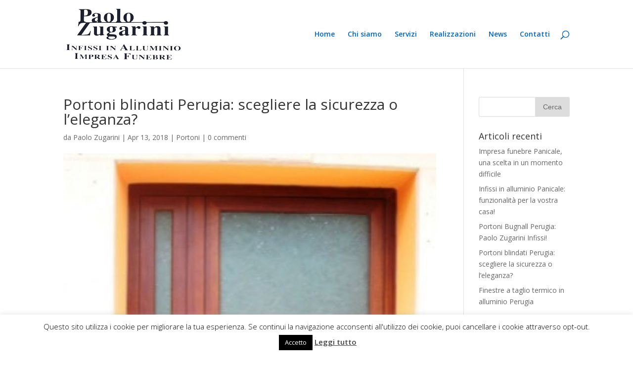

--- FILE ---
content_type: text/html; charset=UTF-8
request_url: https://paolozugarini.it/2018/04/13/portoni-blindati-perugia-scegliere-la-sicurezza-o-leleganza/
body_size: 11243
content:
<!DOCTYPE html>
<html lang="it-IT">
<head>
	<meta charset="UTF-8" />
<meta http-equiv="X-UA-Compatible" content="IE=edge">
	<link rel="pingback" href="https://paolozugarini.it/xmlrpc.php" />

	<script type="text/javascript">
		document.documentElement.className = 'js';
	</script>

	<script>var et_site_url='https://paolozugarini.it';var et_post_id='359';function et_core_page_resource_fallback(a,b){"undefined"===typeof b&&(b=a.sheet.cssRules&&0===a.sheet.cssRules.length);b&&(a.onerror=null,a.onload=null,a.href?a.href=et_site_url+"/?et_core_page_resource="+a.id+et_post_id:a.src&&(a.src=et_site_url+"/?et_core_page_resource="+a.id+et_post_id))}
</script><meta name='robots' content='index, follow, max-image-preview:large, max-snippet:-1, max-video-preview:-1' />
	<style>img:is([sizes="auto" i], [sizes^="auto," i]) { contain-intrinsic-size: 3000px 1500px }</style>
	
	<!-- This site is optimized with the Yoast SEO plugin v24.1 - https://yoast.com/wordpress/plugins/seo/ -->
	<title>Portoni blindati Perugia: scegliere la sicurezza o l&#039;eleganza? - Paolo Zugarini</title>
	<link rel="canonical" href="https://paolozugarini.it/2018/04/13/portoni-blindati-perugia-scegliere-la-sicurezza-o-leleganza/" />
	<meta property="og:locale" content="it_IT" />
	<meta property="og:type" content="article" />
	<meta property="og:title" content="Portoni blindati Perugia: scegliere la sicurezza o l&#039;eleganza? - Paolo Zugarini" />
	<meta property="og:description" content="Se state cercando una soluzione definitiva a questa domanda, sappiate che oggi finalmente abbiamo la risposta: perché devo scegliere, quando posso avere entrambe? Infatti, portoni blindati Perugia di Paolo Zugarini Infissi è proprio ciò che stavate cercando: la migliore soluzione che permette di combinare sicurezza, durevolezza, qualità dei materiali ed eleganza, il tutto in un [&hellip;]" />
	<meta property="og:url" content="https://paolozugarini.it/2018/04/13/portoni-blindati-perugia-scegliere-la-sicurezza-o-leleganza/" />
	<meta property="og:site_name" content="Paolo Zugarini" />
	<meta property="article:published_time" content="2018-04-13T08:22:29+00:00" />
	<meta property="og:image" content="https://paolozugarini.it/wp-content/uploads/2017/04/portone5.jpg" />
	<meta property="og:image:width" content="345" />
	<meta property="og:image:height" content="507" />
	<meta property="og:image:type" content="image/jpeg" />
	<meta name="author" content="Paolo Zugarini" />
	<meta name="twitter:card" content="summary_large_image" />
	<meta name="twitter:label1" content="Scritto da" />
	<meta name="twitter:data1" content="Paolo Zugarini" />
	<meta name="twitter:label2" content="Tempo di lettura stimato" />
	<meta name="twitter:data2" content="1 minuto" />
	<script type="application/ld+json" class="yoast-schema-graph">{"@context":"https://schema.org","@graph":[{"@type":"WebPage","@id":"https://paolozugarini.it/2018/04/13/portoni-blindati-perugia-scegliere-la-sicurezza-o-leleganza/","url":"https://paolozugarini.it/2018/04/13/portoni-blindati-perugia-scegliere-la-sicurezza-o-leleganza/","name":"Portoni blindati Perugia: scegliere la sicurezza o l'eleganza? - Paolo Zugarini","isPartOf":{"@id":"https://paolozugarini.it/#website"},"primaryImageOfPage":{"@id":"https://paolozugarini.it/2018/04/13/portoni-blindati-perugia-scegliere-la-sicurezza-o-leleganza/#primaryimage"},"image":{"@id":"https://paolozugarini.it/2018/04/13/portoni-blindati-perugia-scegliere-la-sicurezza-o-leleganza/#primaryimage"},"thumbnailUrl":"https://paolozugarini.it/wp-content/uploads/2017/04/portone5.jpg","datePublished":"2018-04-13T08:22:29+00:00","dateModified":"2018-04-13T08:22:29+00:00","author":{"@id":"https://paolozugarini.it/#/schema/person/c7b93bb960689b23cc849f33a4340c1e"},"breadcrumb":{"@id":"https://paolozugarini.it/2018/04/13/portoni-blindati-perugia-scegliere-la-sicurezza-o-leleganza/#breadcrumb"},"inLanguage":"it-IT","potentialAction":[{"@type":"ReadAction","target":["https://paolozugarini.it/2018/04/13/portoni-blindati-perugia-scegliere-la-sicurezza-o-leleganza/"]}]},{"@type":"ImageObject","inLanguage":"it-IT","@id":"https://paolozugarini.it/2018/04/13/portoni-blindati-perugia-scegliere-la-sicurezza-o-leleganza/#primaryimage","url":"https://paolozugarini.it/wp-content/uploads/2017/04/portone5.jpg","contentUrl":"https://paolozugarini.it/wp-content/uploads/2017/04/portone5.jpg","width":345,"height":507},{"@type":"BreadcrumbList","@id":"https://paolozugarini.it/2018/04/13/portoni-blindati-perugia-scegliere-la-sicurezza-o-leleganza/#breadcrumb","itemListElement":[{"@type":"ListItem","position":1,"name":"Home","item":"https://paolozugarini.it/"},{"@type":"ListItem","position":2,"name":"News","item":"https://paolozugarini.it/news/"},{"@type":"ListItem","position":3,"name":"Portoni blindati Perugia: scegliere la sicurezza o l&#8217;eleganza?"}]},{"@type":"WebSite","@id":"https://paolozugarini.it/#website","url":"https://paolozugarini.it/","name":"Paolo Zugarini","description":"Infissi in alluminio | Impresa funebre","potentialAction":[{"@type":"SearchAction","target":{"@type":"EntryPoint","urlTemplate":"https://paolozugarini.it/?s={search_term_string}"},"query-input":{"@type":"PropertyValueSpecification","valueRequired":true,"valueName":"search_term_string"}}],"inLanguage":"it-IT"},{"@type":"Person","@id":"https://paolozugarini.it/#/schema/person/c7b93bb960689b23cc849f33a4340c1e","name":"Paolo Zugarini","image":{"@type":"ImageObject","inLanguage":"it-IT","@id":"https://paolozugarini.it/#/schema/person/image/","url":"https://secure.gravatar.com/avatar/0e7c001bd8dc564658f1d4af21ede770?s=96&d=mm&r=g","contentUrl":"https://secure.gravatar.com/avatar/0e7c001bd8dc564658f1d4af21ede770?s=96&d=mm&r=g","caption":"Paolo Zugarini"},"url":"https://paolozugarini.it/author/paolo-zugarini/"}]}</script>
	<!-- / Yoast SEO plugin. -->


<link rel='dns-prefetch' href='//fonts.googleapis.com' />
<link rel="alternate" type="application/rss+xml" title="Paolo Zugarini &raquo; Feed" href="https://paolozugarini.it/feed/" />
<link rel="alternate" type="application/rss+xml" title="Paolo Zugarini &raquo; Feed dei commenti" href="https://paolozugarini.it/comments/feed/" />
<link rel="alternate" type="application/rss+xml" title="Paolo Zugarini &raquo; Portoni blindati Perugia: scegliere la sicurezza o l&#8217;eleganza? Feed dei commenti" href="https://paolozugarini.it/2018/04/13/portoni-blindati-perugia-scegliere-la-sicurezza-o-leleganza/feed/" />
<script type="text/javascript">
/* <![CDATA[ */
window._wpemojiSettings = {"baseUrl":"https:\/\/s.w.org\/images\/core\/emoji\/15.0.3\/72x72\/","ext":".png","svgUrl":"https:\/\/s.w.org\/images\/core\/emoji\/15.0.3\/svg\/","svgExt":".svg","source":{"concatemoji":"https:\/\/paolozugarini.it\/wp-includes\/js\/wp-emoji-release.min.js?ver=6.7.4"}};
/*! This file is auto-generated */
!function(i,n){var o,s,e;function c(e){try{var t={supportTests:e,timestamp:(new Date).valueOf()};sessionStorage.setItem(o,JSON.stringify(t))}catch(e){}}function p(e,t,n){e.clearRect(0,0,e.canvas.width,e.canvas.height),e.fillText(t,0,0);var t=new Uint32Array(e.getImageData(0,0,e.canvas.width,e.canvas.height).data),r=(e.clearRect(0,0,e.canvas.width,e.canvas.height),e.fillText(n,0,0),new Uint32Array(e.getImageData(0,0,e.canvas.width,e.canvas.height).data));return t.every(function(e,t){return e===r[t]})}function u(e,t,n){switch(t){case"flag":return n(e,"\ud83c\udff3\ufe0f\u200d\u26a7\ufe0f","\ud83c\udff3\ufe0f\u200b\u26a7\ufe0f")?!1:!n(e,"\ud83c\uddfa\ud83c\uddf3","\ud83c\uddfa\u200b\ud83c\uddf3")&&!n(e,"\ud83c\udff4\udb40\udc67\udb40\udc62\udb40\udc65\udb40\udc6e\udb40\udc67\udb40\udc7f","\ud83c\udff4\u200b\udb40\udc67\u200b\udb40\udc62\u200b\udb40\udc65\u200b\udb40\udc6e\u200b\udb40\udc67\u200b\udb40\udc7f");case"emoji":return!n(e,"\ud83d\udc26\u200d\u2b1b","\ud83d\udc26\u200b\u2b1b")}return!1}function f(e,t,n){var r="undefined"!=typeof WorkerGlobalScope&&self instanceof WorkerGlobalScope?new OffscreenCanvas(300,150):i.createElement("canvas"),a=r.getContext("2d",{willReadFrequently:!0}),o=(a.textBaseline="top",a.font="600 32px Arial",{});return e.forEach(function(e){o[e]=t(a,e,n)}),o}function t(e){var t=i.createElement("script");t.src=e,t.defer=!0,i.head.appendChild(t)}"undefined"!=typeof Promise&&(o="wpEmojiSettingsSupports",s=["flag","emoji"],n.supports={everything:!0,everythingExceptFlag:!0},e=new Promise(function(e){i.addEventListener("DOMContentLoaded",e,{once:!0})}),new Promise(function(t){var n=function(){try{var e=JSON.parse(sessionStorage.getItem(o));if("object"==typeof e&&"number"==typeof e.timestamp&&(new Date).valueOf()<e.timestamp+604800&&"object"==typeof e.supportTests)return e.supportTests}catch(e){}return null}();if(!n){if("undefined"!=typeof Worker&&"undefined"!=typeof OffscreenCanvas&&"undefined"!=typeof URL&&URL.createObjectURL&&"undefined"!=typeof Blob)try{var e="postMessage("+f.toString()+"("+[JSON.stringify(s),u.toString(),p.toString()].join(",")+"));",r=new Blob([e],{type:"text/javascript"}),a=new Worker(URL.createObjectURL(r),{name:"wpTestEmojiSupports"});return void(a.onmessage=function(e){c(n=e.data),a.terminate(),t(n)})}catch(e){}c(n=f(s,u,p))}t(n)}).then(function(e){for(var t in e)n.supports[t]=e[t],n.supports.everything=n.supports.everything&&n.supports[t],"flag"!==t&&(n.supports.everythingExceptFlag=n.supports.everythingExceptFlag&&n.supports[t]);n.supports.everythingExceptFlag=n.supports.everythingExceptFlag&&!n.supports.flag,n.DOMReady=!1,n.readyCallback=function(){n.DOMReady=!0}}).then(function(){return e}).then(function(){var e;n.supports.everything||(n.readyCallback(),(e=n.source||{}).concatemoji?t(e.concatemoji):e.wpemoji&&e.twemoji&&(t(e.twemoji),t(e.wpemoji)))}))}((window,document),window._wpemojiSettings);
/* ]]> */
</script>
<meta content="Paolo Zugarini v.1.0.0" name="generator"/><style id='wp-emoji-styles-inline-css' type='text/css'>

	img.wp-smiley, img.emoji {
		display: inline !important;
		border: none !important;
		box-shadow: none !important;
		height: 1em !important;
		width: 1em !important;
		margin: 0 0.07em !important;
		vertical-align: -0.1em !important;
		background: none !important;
		padding: 0 !important;
	}
</style>
<link rel='stylesheet' id='wp-block-library-css' href='https://paolozugarini.it/wp-includes/css/dist/block-library/style.min.css?ver=6.7.4' type='text/css' media='all' />
<style id='classic-theme-styles-inline-css' type='text/css'>
/*! This file is auto-generated */
.wp-block-button__link{color:#fff;background-color:#32373c;border-radius:9999px;box-shadow:none;text-decoration:none;padding:calc(.667em + 2px) calc(1.333em + 2px);font-size:1.125em}.wp-block-file__button{background:#32373c;color:#fff;text-decoration:none}
</style>
<style id='global-styles-inline-css' type='text/css'>
:root{--wp--preset--aspect-ratio--square: 1;--wp--preset--aspect-ratio--4-3: 4/3;--wp--preset--aspect-ratio--3-4: 3/4;--wp--preset--aspect-ratio--3-2: 3/2;--wp--preset--aspect-ratio--2-3: 2/3;--wp--preset--aspect-ratio--16-9: 16/9;--wp--preset--aspect-ratio--9-16: 9/16;--wp--preset--color--black: #000000;--wp--preset--color--cyan-bluish-gray: #abb8c3;--wp--preset--color--white: #ffffff;--wp--preset--color--pale-pink: #f78da7;--wp--preset--color--vivid-red: #cf2e2e;--wp--preset--color--luminous-vivid-orange: #ff6900;--wp--preset--color--luminous-vivid-amber: #fcb900;--wp--preset--color--light-green-cyan: #7bdcb5;--wp--preset--color--vivid-green-cyan: #00d084;--wp--preset--color--pale-cyan-blue: #8ed1fc;--wp--preset--color--vivid-cyan-blue: #0693e3;--wp--preset--color--vivid-purple: #9b51e0;--wp--preset--gradient--vivid-cyan-blue-to-vivid-purple: linear-gradient(135deg,rgba(6,147,227,1) 0%,rgb(155,81,224) 100%);--wp--preset--gradient--light-green-cyan-to-vivid-green-cyan: linear-gradient(135deg,rgb(122,220,180) 0%,rgb(0,208,130) 100%);--wp--preset--gradient--luminous-vivid-amber-to-luminous-vivid-orange: linear-gradient(135deg,rgba(252,185,0,1) 0%,rgba(255,105,0,1) 100%);--wp--preset--gradient--luminous-vivid-orange-to-vivid-red: linear-gradient(135deg,rgba(255,105,0,1) 0%,rgb(207,46,46) 100%);--wp--preset--gradient--very-light-gray-to-cyan-bluish-gray: linear-gradient(135deg,rgb(238,238,238) 0%,rgb(169,184,195) 100%);--wp--preset--gradient--cool-to-warm-spectrum: linear-gradient(135deg,rgb(74,234,220) 0%,rgb(151,120,209) 20%,rgb(207,42,186) 40%,rgb(238,44,130) 60%,rgb(251,105,98) 80%,rgb(254,248,76) 100%);--wp--preset--gradient--blush-light-purple: linear-gradient(135deg,rgb(255,206,236) 0%,rgb(152,150,240) 100%);--wp--preset--gradient--blush-bordeaux: linear-gradient(135deg,rgb(254,205,165) 0%,rgb(254,45,45) 50%,rgb(107,0,62) 100%);--wp--preset--gradient--luminous-dusk: linear-gradient(135deg,rgb(255,203,112) 0%,rgb(199,81,192) 50%,rgb(65,88,208) 100%);--wp--preset--gradient--pale-ocean: linear-gradient(135deg,rgb(255,245,203) 0%,rgb(182,227,212) 50%,rgb(51,167,181) 100%);--wp--preset--gradient--electric-grass: linear-gradient(135deg,rgb(202,248,128) 0%,rgb(113,206,126) 100%);--wp--preset--gradient--midnight: linear-gradient(135deg,rgb(2,3,129) 0%,rgb(40,116,252) 100%);--wp--preset--font-size--small: 13px;--wp--preset--font-size--medium: 20px;--wp--preset--font-size--large: 36px;--wp--preset--font-size--x-large: 42px;--wp--preset--spacing--20: 0.44rem;--wp--preset--spacing--30: 0.67rem;--wp--preset--spacing--40: 1rem;--wp--preset--spacing--50: 1.5rem;--wp--preset--spacing--60: 2.25rem;--wp--preset--spacing--70: 3.38rem;--wp--preset--spacing--80: 5.06rem;--wp--preset--shadow--natural: 6px 6px 9px rgba(0, 0, 0, 0.2);--wp--preset--shadow--deep: 12px 12px 50px rgba(0, 0, 0, 0.4);--wp--preset--shadow--sharp: 6px 6px 0px rgba(0, 0, 0, 0.2);--wp--preset--shadow--outlined: 6px 6px 0px -3px rgba(255, 255, 255, 1), 6px 6px rgba(0, 0, 0, 1);--wp--preset--shadow--crisp: 6px 6px 0px rgba(0, 0, 0, 1);}:where(.is-layout-flex){gap: 0.5em;}:where(.is-layout-grid){gap: 0.5em;}body .is-layout-flex{display: flex;}.is-layout-flex{flex-wrap: wrap;align-items: center;}.is-layout-flex > :is(*, div){margin: 0;}body .is-layout-grid{display: grid;}.is-layout-grid > :is(*, div){margin: 0;}:where(.wp-block-columns.is-layout-flex){gap: 2em;}:where(.wp-block-columns.is-layout-grid){gap: 2em;}:where(.wp-block-post-template.is-layout-flex){gap: 1.25em;}:where(.wp-block-post-template.is-layout-grid){gap: 1.25em;}.has-black-color{color: var(--wp--preset--color--black) !important;}.has-cyan-bluish-gray-color{color: var(--wp--preset--color--cyan-bluish-gray) !important;}.has-white-color{color: var(--wp--preset--color--white) !important;}.has-pale-pink-color{color: var(--wp--preset--color--pale-pink) !important;}.has-vivid-red-color{color: var(--wp--preset--color--vivid-red) !important;}.has-luminous-vivid-orange-color{color: var(--wp--preset--color--luminous-vivid-orange) !important;}.has-luminous-vivid-amber-color{color: var(--wp--preset--color--luminous-vivid-amber) !important;}.has-light-green-cyan-color{color: var(--wp--preset--color--light-green-cyan) !important;}.has-vivid-green-cyan-color{color: var(--wp--preset--color--vivid-green-cyan) !important;}.has-pale-cyan-blue-color{color: var(--wp--preset--color--pale-cyan-blue) !important;}.has-vivid-cyan-blue-color{color: var(--wp--preset--color--vivid-cyan-blue) !important;}.has-vivid-purple-color{color: var(--wp--preset--color--vivid-purple) !important;}.has-black-background-color{background-color: var(--wp--preset--color--black) !important;}.has-cyan-bluish-gray-background-color{background-color: var(--wp--preset--color--cyan-bluish-gray) !important;}.has-white-background-color{background-color: var(--wp--preset--color--white) !important;}.has-pale-pink-background-color{background-color: var(--wp--preset--color--pale-pink) !important;}.has-vivid-red-background-color{background-color: var(--wp--preset--color--vivid-red) !important;}.has-luminous-vivid-orange-background-color{background-color: var(--wp--preset--color--luminous-vivid-orange) !important;}.has-luminous-vivid-amber-background-color{background-color: var(--wp--preset--color--luminous-vivid-amber) !important;}.has-light-green-cyan-background-color{background-color: var(--wp--preset--color--light-green-cyan) !important;}.has-vivid-green-cyan-background-color{background-color: var(--wp--preset--color--vivid-green-cyan) !important;}.has-pale-cyan-blue-background-color{background-color: var(--wp--preset--color--pale-cyan-blue) !important;}.has-vivid-cyan-blue-background-color{background-color: var(--wp--preset--color--vivid-cyan-blue) !important;}.has-vivid-purple-background-color{background-color: var(--wp--preset--color--vivid-purple) !important;}.has-black-border-color{border-color: var(--wp--preset--color--black) !important;}.has-cyan-bluish-gray-border-color{border-color: var(--wp--preset--color--cyan-bluish-gray) !important;}.has-white-border-color{border-color: var(--wp--preset--color--white) !important;}.has-pale-pink-border-color{border-color: var(--wp--preset--color--pale-pink) !important;}.has-vivid-red-border-color{border-color: var(--wp--preset--color--vivid-red) !important;}.has-luminous-vivid-orange-border-color{border-color: var(--wp--preset--color--luminous-vivid-orange) !important;}.has-luminous-vivid-amber-border-color{border-color: var(--wp--preset--color--luminous-vivid-amber) !important;}.has-light-green-cyan-border-color{border-color: var(--wp--preset--color--light-green-cyan) !important;}.has-vivid-green-cyan-border-color{border-color: var(--wp--preset--color--vivid-green-cyan) !important;}.has-pale-cyan-blue-border-color{border-color: var(--wp--preset--color--pale-cyan-blue) !important;}.has-vivid-cyan-blue-border-color{border-color: var(--wp--preset--color--vivid-cyan-blue) !important;}.has-vivid-purple-border-color{border-color: var(--wp--preset--color--vivid-purple) !important;}.has-vivid-cyan-blue-to-vivid-purple-gradient-background{background: var(--wp--preset--gradient--vivid-cyan-blue-to-vivid-purple) !important;}.has-light-green-cyan-to-vivid-green-cyan-gradient-background{background: var(--wp--preset--gradient--light-green-cyan-to-vivid-green-cyan) !important;}.has-luminous-vivid-amber-to-luminous-vivid-orange-gradient-background{background: var(--wp--preset--gradient--luminous-vivid-amber-to-luminous-vivid-orange) !important;}.has-luminous-vivid-orange-to-vivid-red-gradient-background{background: var(--wp--preset--gradient--luminous-vivid-orange-to-vivid-red) !important;}.has-very-light-gray-to-cyan-bluish-gray-gradient-background{background: var(--wp--preset--gradient--very-light-gray-to-cyan-bluish-gray) !important;}.has-cool-to-warm-spectrum-gradient-background{background: var(--wp--preset--gradient--cool-to-warm-spectrum) !important;}.has-blush-light-purple-gradient-background{background: var(--wp--preset--gradient--blush-light-purple) !important;}.has-blush-bordeaux-gradient-background{background: var(--wp--preset--gradient--blush-bordeaux) !important;}.has-luminous-dusk-gradient-background{background: var(--wp--preset--gradient--luminous-dusk) !important;}.has-pale-ocean-gradient-background{background: var(--wp--preset--gradient--pale-ocean) !important;}.has-electric-grass-gradient-background{background: var(--wp--preset--gradient--electric-grass) !important;}.has-midnight-gradient-background{background: var(--wp--preset--gradient--midnight) !important;}.has-small-font-size{font-size: var(--wp--preset--font-size--small) !important;}.has-medium-font-size{font-size: var(--wp--preset--font-size--medium) !important;}.has-large-font-size{font-size: var(--wp--preset--font-size--large) !important;}.has-x-large-font-size{font-size: var(--wp--preset--font-size--x-large) !important;}
:where(.wp-block-post-template.is-layout-flex){gap: 1.25em;}:where(.wp-block-post-template.is-layout-grid){gap: 1.25em;}
:where(.wp-block-columns.is-layout-flex){gap: 2em;}:where(.wp-block-columns.is-layout-grid){gap: 2em;}
:root :where(.wp-block-pullquote){font-size: 1.5em;line-height: 1.6;}
</style>
<link rel='stylesheet' id='cookie-law-info-css' href='https://paolozugarini.it/wp-content/plugins/cookie-law-info/legacy/public/css/cookie-law-info-public.css?ver=3.2.8' type='text/css' media='all' />
<link rel='stylesheet' id='cookie-law-info-gdpr-css' href='https://paolozugarini.it/wp-content/plugins/cookie-law-info/legacy/public/css/cookie-law-info-gdpr.css?ver=3.2.8' type='text/css' media='all' />
<link rel='stylesheet' id='essential-grid-plugin-settings-css' href='https://paolozugarini.it/wp-content/plugins/essential-grid/public/assets/css/settings.css?ver=2.1.0.2' type='text/css' media='all' />
<link rel='stylesheet' id='tp-open-sans-css' href='https://fonts.googleapis.com/css?family=Open+Sans%3A300%2C400%2C600%2C700%2C800&#038;ver=6.7.4' type='text/css' media='all' />
<link rel='stylesheet' id='tp-raleway-css' href='https://fonts.googleapis.com/css?family=Raleway%3A100%2C200%2C300%2C400%2C500%2C600%2C700%2C800%2C900&#038;ver=6.7.4' type='text/css' media='all' />
<link rel='stylesheet' id='tp-droid-serif-css' href='https://fonts.googleapis.com/css?family=Droid+Serif%3A400%2C700&#038;ver=6.7.4' type='text/css' media='all' />
<link rel='stylesheet' id='divi-fonts-css' href='https://fonts.googleapis.com/css?family=Open+Sans:300italic,400italic,600italic,700italic,800italic,400,300,600,700,800&#038;subset=latin,latin-ext' type='text/css' media='all' />
<link rel='stylesheet' id='divi-style-css' href='https://paolozugarini.it/wp-content/themes/paolozugarini/style.css?ver=3.11.1' type='text/css' media='all' />
<link rel='stylesheet' id='dashicons-css' href='https://paolozugarini.it/wp-includes/css/dashicons.min.css?ver=6.7.4' type='text/css' media='all' />
<script type="text/javascript" src="https://paolozugarini.it/wp-includes/js/jquery/jquery.min.js?ver=3.7.1" id="jquery-core-js"></script>
<script type="text/javascript" src="https://paolozugarini.it/wp-includes/js/jquery/jquery-migrate.min.js?ver=3.4.1" id="jquery-migrate-js"></script>
<script type="text/javascript" id="cookie-law-info-js-extra">
/* <![CDATA[ */
var Cli_Data = {"nn_cookie_ids":[],"cookielist":[],"non_necessary_cookies":[],"ccpaEnabled":"","ccpaRegionBased":"","ccpaBarEnabled":"","strictlyEnabled":["necessary","obligatoire"],"ccpaType":"gdpr","js_blocking":"","custom_integration":"","triggerDomRefresh":"","secure_cookies":""};
var cli_cookiebar_settings = {"animate_speed_hide":"500","animate_speed_show":"500","background":"#fff","border":"#444","border_on":"","button_1_button_colour":"#000","button_1_button_hover":"#000000","button_1_link_colour":"#fff","button_1_as_button":"1","button_1_new_win":"","button_2_button_colour":"#333","button_2_button_hover":"#292929","button_2_link_colour":"#444","button_2_as_button":"","button_2_hidebar":"","button_3_button_colour":"#000","button_3_button_hover":"#000000","button_3_link_colour":"#fff","button_3_as_button":"1","button_3_new_win":"","button_4_button_colour":"#dedfe0","button_4_button_hover":"#b2b2b3","button_4_link_colour":"#333333","button_4_as_button":"1","button_7_button_colour":"#61a229","button_7_button_hover":"#4e8221","button_7_link_colour":"#fff","button_7_as_button":"1","button_7_new_win":"","font_family":"inherit","header_fix":"","notify_animate_hide":"1","notify_animate_show":"","notify_div_id":"#cookie-law-info-bar","notify_position_horizontal":"right","notify_position_vertical":"bottom","scroll_close":"","scroll_close_reload":"","accept_close_reload":"","reject_close_reload":"","showagain_tab":"1","showagain_background":"#fff","showagain_border":"#000","showagain_div_id":"#cookie-law-info-again","showagain_x_position":"100px","text":"#000","show_once_yn":"","show_once":"10000","logging_on":"","as_popup":"","popup_overlay":"1","bar_heading_text":"","cookie_bar_as":"banner","popup_showagain_position":"bottom-right","widget_position":"left"};
var log_object = {"ajax_url":"https:\/\/paolozugarini.it\/wp-admin\/admin-ajax.php"};
/* ]]> */
</script>
<script type="text/javascript" src="https://paolozugarini.it/wp-content/plugins/cookie-law-info/legacy/public/js/cookie-law-info-public.js?ver=3.2.8" id="cookie-law-info-js"></script>
<link rel="https://api.w.org/" href="https://paolozugarini.it/wp-json/" /><link rel="alternate" title="JSON" type="application/json" href="https://paolozugarini.it/wp-json/wp/v2/posts/359" /><link rel="EditURI" type="application/rsd+xml" title="RSD" href="https://paolozugarini.it/xmlrpc.php?rsd" />
<meta name="generator" content="WordPress 6.7.4" />
<link rel='shortlink' href='https://paolozugarini.it/?p=359' />
<link rel="alternate" title="oEmbed (JSON)" type="application/json+oembed" href="https://paolozugarini.it/wp-json/oembed/1.0/embed?url=https%3A%2F%2Fpaolozugarini.it%2F2018%2F04%2F13%2Fportoni-blindati-perugia-scegliere-la-sicurezza-o-leleganza%2F" />
<link rel="alternate" title="oEmbed (XML)" type="text/xml+oembed" href="https://paolozugarini.it/wp-json/oembed/1.0/embed?url=https%3A%2F%2Fpaolozugarini.it%2F2018%2F04%2F13%2Fportoni-blindati-perugia-scegliere-la-sicurezza-o-leleganza%2F&#038;format=xml" />
<meta name="viewport" content="width=device-width, initial-scale=1.0, maximum-scale=1.0, user-scalable=0" /><meta name="yandex-verification" content="584cc3899b8caed6" />
<meta name="google-site-verification" content="V_JePVQxTV1dYju1ybL-ImyAQsyGNVlzV_GWcjXQxIU" />
<meta name="msvalidate.01" content="4DDA854C75A86DF0A2DD139BA9D214BF" /><link rel="stylesheet" id="et-divi-customizer-global-cached-inline-styles" href="https://paolozugarini.it/wp-content/cache/et/global/et-divi-customizer-global-17686405608181.min.css" onerror="et_core_page_resource_fallback(this, true)" onload="et_core_page_resource_fallback(this)" /></head>
<body class="post-template-default single single-post postid-359 single-format-standard et_pb_button_helper_class et_fixed_nav et_show_nav et_cover_background et_pb_gutter osx et_pb_gutters3 et_primary_nav_dropdown_animation_fade et_secondary_nav_dropdown_animation_fade et_pb_footer_columns4 et_header_style_left et_right_sidebar et_divi_theme et-db et_minified_js et_minified_css">
	<div id="page-container">

	
	
			<header id="main-header" data-height-onload="124">
			<div class="container clearfix et_menu_container">
							<div class="logo_container">
					<span class="logo_helper"></span>
					<a href="https://paolozugarini.it/">
						<img src="/wp-content/uploads/2017/04/logo-paolozugarini.png" alt="Paolo Zugarini" id="logo" data-height-percentage="100" />
					</a>
				</div>
							<div id="et-top-navigation" data-height="124" data-fixed-height="40">
											<nav id="top-menu-nav">
						<ul id="top-menu" class="nav"><li id="menu-item-75" class="menu-item menu-item-type-post_type menu-item-object-page menu-item-home menu-item-75"><a href="https://paolozugarini.it/">Home</a></li>
<li id="menu-item-153" class="menu-item menu-item-type-post_type menu-item-object-page menu-item-153"><a href="https://paolozugarini.it/chi-siamo/">Chi siamo</a></li>
<li id="menu-item-150" class="menu-item menu-item-type-post_type menu-item-object-page menu-item-150"><a href="https://paolozugarini.it/servizi/">Servizi</a></li>
<li id="menu-item-147" class="menu-item menu-item-type-post_type menu-item-object-page menu-item-147"><a href="https://paolozugarini.it/realizzazioni/">Realizzazioni</a></li>
<li id="menu-item-141" class="menu-item menu-item-type-post_type menu-item-object-page current_page_parent menu-item-141"><a href="https://paolozugarini.it/news/">News</a></li>
<li id="menu-item-144" class="menu-item menu-item-type-post_type menu-item-object-page menu-item-144"><a href="https://paolozugarini.it/contatti/">Contatti</a></li>
</ul>						</nav>
					
					
					
										<div id="et_top_search">
						<span id="et_search_icon"></span>
					</div>
					
					<div id="et_mobile_nav_menu">
				<div class="mobile_nav closed">
					<span class="select_page">Seleziona una pagina</span>
					<span class="mobile_menu_bar mobile_menu_bar_toggle"></span>
				</div>
			</div>				</div> <!-- #et-top-navigation -->
			</div> <!-- .container -->
			<div class="et_search_outer">
				<div class="container et_search_form_container">
					<form role="search" method="get" class="et-search-form" action="https://paolozugarini.it/">
					<input type="search" class="et-search-field" placeholder="Cerca &hellip;" value="" name="s" title="Cerca:" />					</form>
					<span class="et_close_search_field"></span>
				</div>
			</div>
		</header> <!-- #main-header -->
			<div id="et-main-area">
	
<div id="main-content">
		<div class="container">
		<div id="content-area" class="clearfix">
			<div id="left-area">
											<article id="post-359" class="et_pb_post post-359 post type-post status-publish format-standard has-post-thumbnail hentry category-portoni tag-portoni-panicale tag-portoni-perugia">
											<div class="et_post_meta_wrapper">
							<h1 class="entry-title">Portoni blindati Perugia: scegliere la sicurezza o l&#8217;eleganza?</h1>

						<p class="post-meta"> da <span class="author vcard"><a href="https://paolozugarini.it/author/paolo-zugarini/" title="Post di Paolo Zugarini" rel="author">Paolo Zugarini</a></span> | <span class="published">Apr 13, 2018</span> | <a href="https://paolozugarini.it/category/portoni/" rel="category tag">Portoni</a> | <span class="comments-number"><a href="https://paolozugarini.it/2018/04/13/portoni-blindati-perugia-scegliere-la-sicurezza-o-leleganza/#respond">0 commenti</a></span></p><img src="https://paolozugarini.it/wp-content/uploads/2017/04/portone5.jpg" alt='Portoni blindati Perugia: scegliere la sicurezza o l&#8217;eleganza?' width='1080' height='675' />
												</div> <!-- .et_post_meta_wrapper -->
				
					<div class="entry-content">
					<p>Se state cercando una soluzione definitiva a questa domanda, sappiate che oggi finalmente abbiamo la risposta: <strong>perché devo scegliere, quando</strong> <strong>posso avere entrambe</strong>?</p>
<p>Infatti, <strong>portoni blindati Perugia di Paolo Zugarini Infissi</strong> è proprio ciò che stavate cercando: la migliore soluzione che permette di <strong>combinare sicurezza, durevolezza, qualità dei materiali ed eleganza</strong>, il tutto in un unico e impareggiabile prodotto. Sul sito <strong>www.paolozugarini.it</strong> potrete vedere alcuni esempi dei prodotti disponibili, e capirete immediatamente che <strong>scegliere un portone blindato non significa rinunciare allo stile</strong>!</p>
<p>I portoni blindati Perugia di Paolo Zugarini Infissi, infatti, sono <strong>una solida barriera fisica</strong> atta a proteggere la vostra famiglia e la vostra abitazione. Possiedono un livello di protezione talmente elevato da poter resistere ad ogni tipologia di attacco esterno da parte dei malintenzionati. E siccome Paolo Zugarini fornisce <strong>solo prodotti di grandi marchi</strong> (come Ponzio Alluminio, oltre a portoni Bugnall), sinonimo di qualità ed esperienza, <strong>il design è di serie</strong>!</p>
<p><strong>Ogni esigenza di stile sarà soddisfatta</strong>: dal portone più rustico a quello più raffinato ed elegante, il tutto perfettamente in linea con lo stile dei vostri infissi e della vostra abitazione. Favolosi intarsi in legno, vetro lavorato, laminature pregiate. <strong>Classe ed eleganza non sono optional</strong>: è possibile, da Paolo Zugarini Infissi!</p>
<p><strong>Portoni blindati Perugia</strong>: scegliere la sicurezza o l&#8217;eleganza? Se ancora non siete convinti di poter avere entrambe, <strong>chiamate</strong> Paolo Zugarini Infissi al numero <strong>075 832525</strong>, oppure <strong>venite a farci una visita</strong>: ci trovate in <strong>Viale della Libertà 69, a Tavernelle di Panicale (Perugia). </strong></p>
<p><strong>Ricordatevi che il sopralluogo e il preventivo sono gratuiti!</strong> Quindi non c&#8217;è alcun motivo di preoccuparsi&#8230; voi scegliete il portone più adatto alle vostre esigenze e al vostro gusto, e noi pensiamo a tutto il resto!</p>
<p><strong>Cosa aspettate? Chiamateci con fiducia!</strong></p>
					</div> <!-- .entry-content -->
					<div class="et_post_meta_wrapper">
					
					
										</div> <!-- .et_post_meta_wrapper -->
				</article> <!-- .et_pb_post -->

						</div> <!-- #left-area -->

				<div id="sidebar">
		<div id="search-2" class="et_pb_widget widget_search"><form role="search" method="get" id="searchform" class="searchform" action="https://paolozugarini.it/">
				<div>
					<label class="screen-reader-text" for="s">Ricerca per:</label>
					<input type="text" value="" name="s" id="s" />
					<input type="submit" id="searchsubmit" value="Cerca" />
				</div>
			</form></div> <!-- end .et_pb_widget -->
		<div id="recent-posts-2" class="et_pb_widget widget_recent_entries">
		<h4 class="widgettitle">Articoli recenti</h4>
		<ul>
											<li>
					<a href="https://paolozugarini.it/2018/04/13/impresa-funebre-panicale-una-scelta-in-un-momento-difficile/">Impresa funebre Panicale, una scelta in un momento difficile</a>
									</li>
											<li>
					<a href="https://paolozugarini.it/2018/04/13/infissi-in-alluminio-panicale-funzionalita-per-la-vostra-casa/">Infissi in alluminio Panicale: funzionalità per la vostra casa!</a>
									</li>
											<li>
					<a href="https://paolozugarini.it/2018/04/13/portoni-bugnall-perugia-paolo-zugarini-infissi/">Portoni Bugnall Perugia: Paolo Zugarini Infissi!</a>
									</li>
											<li>
					<a href="https://paolozugarini.it/2018/04/13/portoni-blindati-perugia-scegliere-la-sicurezza-o-leleganza/" aria-current="page">Portoni blindati Perugia: scegliere la sicurezza o l&#8217;eleganza?</a>
									</li>
											<li>
					<a href="https://paolozugarini.it/2018/04/13/finestre-a-taglio-termico-in-alluminio-perugia/">Finestre a taglio termico in alluminio Perugia</a>
									</li>
					</ul>

		</div> <!-- end .et_pb_widget --><div id="categories-2" class="et_pb_widget widget_categories"><h4 class="widgettitle">Categorie</h4>
			<ul>
					<li class="cat-item cat-item-19"><a href="https://paolozugarini.it/category/finestre-a-taglio-termico-alluminio/">Finestre a taglio termico alluminio</a>
</li>
	<li class="cat-item cat-item-7"><a href="https://paolozugarini.it/category/impresa-funebre/">Impresa Funebre</a>
</li>
	<li class="cat-item cat-item-13"><a href="https://paolozugarini.it/category/infissi/">Infissi</a>
</li>
	<li class="cat-item cat-item-14"><a href="https://paolozugarini.it/category/messaggi-di-condoglianze/">Messaggi di condoglianze</a>
</li>
	<li class="cat-item cat-item-3"><a href="https://paolozugarini.it/category/novita-dallazienda/">Novità dall&#039;azienda</a>
</li>
	<li class="cat-item cat-item-23"><a href="https://paolozugarini.it/category/portoni/">Portoni</a>
</li>
	<li class="cat-item cat-item-17"><a href="https://paolozugarini.it/category/portoni-blindati/">Portoni blindati</a>
</li>
			</ul>

			</div> <!-- end .et_pb_widget -->	</div> <!-- end #sidebar -->
		</div> <!-- #content-area -->
	</div> <!-- .container -->
	</div> <!-- #main-content -->


			<footer id="main-footer">
				

		
				<div id="et-footer-nav">
					<div class="container">
						<ul id="menu-linkfarm" class="bottom-nav"><li id="menu-item-395" class="menu-item menu-item-type-post_type menu-item-object-page menu-item-395"><a href="https://paolozugarini.it/finestre-a-taglio-termico-in-alluminio-e-zanzariere-perugia/">Finestre a Taglio Termico in Alluminio e Zanzariere Perugia</a></li>
<li id="menu-item-397" class="menu-item menu-item-type-post_type menu-item-object-page menu-item-397"><a href="https://paolozugarini.it/portoni-blindati-e-bugnall-a-perugia/">Portoni Blindati e Bugnall a Perugia</a></li>
<li id="menu-item-398" class="menu-item menu-item-type-post_type menu-item-object-page menu-item-398"><a href="https://paolozugarini.it/servizi-funebri-completi-panicale/">Servizi Funebri Completi Panicale</a></li>
<li id="menu-item-396" class="menu-item menu-item-type-post_type menu-item-object-page menu-item-396"><a href="https://paolozugarini.it/mappa-del-sito/">Mappa del Sito</a></li>
</ul>					</div>
				</div> <!-- #et-footer-nav -->

			
				<div id="footer-bottom">
					<div class="container clearfix">
				<ul class="et-social-icons">

	<li class="et-social-icon et-social-facebook">
		<a href="https://www.facebook.com/Paolo-Zugarini-Infissi-alluminio-e-Impresa-funebre-142976286321750/" class="icon">
			<span>Facebook</span>
		</a>
	</li>

</ul><div id="footer-info">© 2017 Paolo Zugarini Infissi in Alluminio | Via della Libertà, 67 - 06068 Tavernelle di Panicale PG | p.iva 00780190542</div>					</div>	<!-- .container -->
				</div>
			</footer> <!-- #main-footer -->
		</div> <!-- #et-main-area -->


	</div> <!-- #page-container -->

	<!--googleoff: all--><div id="cookie-law-info-bar" data-nosnippet="true"><span>Questo sito utilizza i cookie per migliorare la tua esperienza. Se continui la navigazione acconsenti all'utilizzo dei cookie, puoi cancellare i cookie attraverso opt-out.<br />
<a role='button' data-cli_action="accept" id="cookie_action_close_header" class="medium cli-plugin-button cli-plugin-main-button cookie_action_close_header cli_action_button wt-cli-accept-btn">Accetto</a> <a href="/privacy-cookie" id="CONSTANT_OPEN_URL" target="_blank" class="cli-plugin-main-link">Leggi tutto</a></span></div><div id="cookie-law-info-again" data-nosnippet="true"><span id="cookie_hdr_showagain">Privacy &amp; Cookies Policy</span></div><div class="cli-modal" data-nosnippet="true" id="cliSettingsPopup" tabindex="-1" role="dialog" aria-labelledby="cliSettingsPopup" aria-hidden="true">
  <div class="cli-modal-dialog" role="document">
	<div class="cli-modal-content cli-bar-popup">
		  <button type="button" class="cli-modal-close" id="cliModalClose">
			<svg class="" viewBox="0 0 24 24"><path d="M19 6.41l-1.41-1.41-5.59 5.59-5.59-5.59-1.41 1.41 5.59 5.59-5.59 5.59 1.41 1.41 5.59-5.59 5.59 5.59 1.41-1.41-5.59-5.59z"></path><path d="M0 0h24v24h-24z" fill="none"></path></svg>
			<span class="wt-cli-sr-only">Chiudi</span>
		  </button>
		  <div class="cli-modal-body">
			<div class="cli-container-fluid cli-tab-container">
	<div class="cli-row">
		<div class="cli-col-12 cli-align-items-stretch cli-px-0">
			<div class="cli-privacy-overview">
				<h4>Privacy Overview</h4>				<div class="cli-privacy-content">
					<div class="cli-privacy-content-text">This website uses cookies to improve your experience while you navigate through the website. Out of these, the cookies that are categorized as necessary are stored on your browser as they are essential for the working of basic functionalities of the website. We also use third-party cookies that help us analyze and understand how you use this website. These cookies will be stored in your browser only with your consent. You also have the option to opt-out of these cookies. But opting out of some of these cookies may affect your browsing experience.</div>
				</div>
				<a class="cli-privacy-readmore" aria-label="Mostra altro" role="button" data-readmore-text="Mostra altro" data-readless-text="Mostra meno"></a>			</div>
		</div>
		<div class="cli-col-12 cli-align-items-stretch cli-px-0 cli-tab-section-container">
												<div class="cli-tab-section">
						<div class="cli-tab-header">
							<a role="button" tabindex="0" class="cli-nav-link cli-settings-mobile" data-target="necessary" data-toggle="cli-toggle-tab">
								Necessary							</a>
															<div class="wt-cli-necessary-checkbox">
									<input type="checkbox" class="cli-user-preference-checkbox"  id="wt-cli-checkbox-necessary" data-id="checkbox-necessary" checked="checked"  />
									<label class="form-check-label" for="wt-cli-checkbox-necessary">Necessary</label>
								</div>
								<span class="cli-necessary-caption">Sempre abilitato</span>
													</div>
						<div class="cli-tab-content">
							<div class="cli-tab-pane cli-fade" data-id="necessary">
								<div class="wt-cli-cookie-description">
									Necessary cookies are absolutely essential for the website to function properly. This category only includes cookies that ensures basic functionalities and security features of the website. These cookies do not store any personal information.								</div>
							</div>
						</div>
					</div>
																	<div class="cli-tab-section">
						<div class="cli-tab-header">
							<a role="button" tabindex="0" class="cli-nav-link cli-settings-mobile" data-target="non-necessary" data-toggle="cli-toggle-tab">
								Non-necessary							</a>
															<div class="cli-switch">
									<input type="checkbox" id="wt-cli-checkbox-non-necessary" class="cli-user-preference-checkbox"  data-id="checkbox-non-necessary" checked='checked' />
									<label for="wt-cli-checkbox-non-necessary" class="cli-slider" data-cli-enable="Abilitato" data-cli-disable="Disabilitato"><span class="wt-cli-sr-only">Non-necessary</span></label>
								</div>
													</div>
						<div class="cli-tab-content">
							<div class="cli-tab-pane cli-fade" data-id="non-necessary">
								<div class="wt-cli-cookie-description">
									Any cookies that may not be particularly necessary for the website to function and is used specifically to collect user personal data via analytics, ads, other embedded contents are termed as non-necessary cookies. It is mandatory to procure user consent prior to running these cookies on your website.								</div>
							</div>
						</div>
					</div>
										</div>
	</div>
</div>
		  </div>
		  <div class="cli-modal-footer">
			<div class="wt-cli-element cli-container-fluid cli-tab-container">
				<div class="cli-row">
					<div class="cli-col-12 cli-align-items-stretch cli-px-0">
						<div class="cli-tab-footer wt-cli-privacy-overview-actions">
						
															<a id="wt-cli-privacy-save-btn" role="button" tabindex="0" data-cli-action="accept" class="wt-cli-privacy-btn cli_setting_save_button wt-cli-privacy-accept-btn cli-btn">ACCETTA E SALVA</a>
													</div>
						
					</div>
				</div>
			</div>
		</div>
	</div>
  </div>
</div>
<div class="cli-modal-backdrop cli-fade cli-settings-overlay"></div>
<div class="cli-modal-backdrop cli-fade cli-popupbar-overlay"></div>
<!--googleon: all-->	<script type="text/javascript">
		var et_animation_data = [];
	</script>
	<script>
  (function(i,s,o,g,r,a,m){i['GoogleAnalyticsObject']=r;i[r]=i[r]||function(){
  (i[r].q=i[r].q||[]).push(arguments)},i[r].l=1*new Date();a=s.createElement(o),
  m=s.getElementsByTagName(o)[0];a.async=1;a.src=g;m.parentNode.insertBefore(a,m)
  })(window,document,'script','https://www.google-analytics.com/analytics.js','ga');

  ga('create', 'UA-103808369-1', 'auto');
ga('set', 'anonymizeIp', true);
  ga('send', 'pageview');

</script><script type="text/javascript" id="divi-custom-script-js-extra">
/* <![CDATA[ */
var DIVI = {"item_count":"%d Item","items_count":"%d Items"};
var et_shortcodes_strings = {"previous":"Precedente","next":"Avanti"};
var et_pb_custom = {"ajaxurl":"https:\/\/paolozugarini.it\/wp-admin\/admin-ajax.php","images_uri":"https:\/\/paolozugarini.it\/wp-content\/themes\/Divi\/images","builder_images_uri":"https:\/\/paolozugarini.it\/wp-content\/themes\/Divi\/includes\/builder\/images","et_frontend_nonce":"7c38cab86f","subscription_failed":"Si prega di verificare i campi di seguito per assicurarsi di aver inserito le informazioni corrette.","et_ab_log_nonce":"0d776be869","fill_message":"Compila i seguenti campi:","contact_error_message":"Per favore, correggi i seguenti errori:","invalid":"E-mail non valido","captcha":"Captcha","prev":"Indietro","previous":"Precedente","next":"Accanto","wrong_captcha":"Hai inserito un numero errato nei captcha.","is_builder_plugin_used":"","ignore_waypoints":"no","is_divi_theme_used":"1","widget_search_selector":".widget_search","is_ab_testing_active":"","page_id":"359","unique_test_id":"","ab_bounce_rate":"5","is_cache_plugin_active":"no","is_shortcode_tracking":""};
var et_pb_box_shadow_elements = [];
/* ]]> */
</script>
<script type="text/javascript" src="https://paolozugarini.it/wp-content/themes/Divi/js/custom.min.js?ver=3.11.1" id="divi-custom-script-js"></script>
<script type="text/javascript" src="https://paolozugarini.it/wp-content/themes/Divi/core/admin/js/common.js?ver=3.11.1" id="et-core-common-js"></script>
</body>
</html>


--- FILE ---
content_type: text/css
request_url: https://paolozugarini.it/wp-content/themes/paolozugarini/style.css?ver=3.11.1
body_size: 106
content:
/*
 Theme Name:   Paolo Zugarini
 Description:  Tema creato da MG group Italia
 Author:       MG Group Italia
 Author URI:   http://mgpg.it;
 Template:     Divi
 Version:      1.0.0
 Text Domain:  paolozugarini
*/

@import url("../Divi/style.css");
 
/* =Theme customization starts here
------------------------------------------------------- */


--- FILE ---
content_type: text/plain
request_url: https://www.google-analytics.com/j/collect?v=1&_v=j102&aip=1&a=1807743670&t=pageview&_s=1&dl=https%3A%2F%2Fpaolozugarini.it%2F2018%2F04%2F13%2Fportoni-blindati-perugia-scegliere-la-sicurezza-o-leleganza%2F&ul=en-us%40posix&dt=Portoni%20blindati%20Perugia%3A%20scegliere%20la%20sicurezza%20o%20l%27eleganza%3F%20-%20Paolo%20Zugarini&sr=1280x720&vp=1280x720&_u=YEBAAEABAAAAACAAI~&jid=140369456&gjid=1284958814&cid=1340337732.1769044145&tid=UA-103808369-1&_gid=2134332841.1769044145&_r=1&_slc=1&z=1245536548
body_size: -451
content:
2,cG-TD0763XLW6